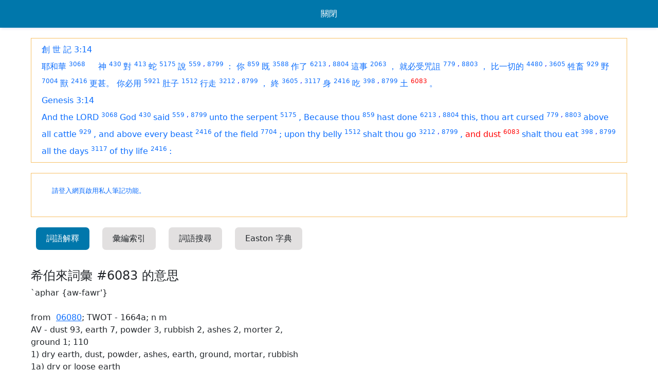

--- FILE ---
content_type: text/html; charset=UTF-8
request_url: https://www.ziondaily.com/bible/reading_tool.php?version=3&book=0&chapter=2&verse=13&category=hebrew&sn_id=6083&text=and%20dust
body_size: 9407
content:
<!DOCTYPE html>
<html>
<head>
	<link rel="icon" type="image/x-icon" href="/favicon.ico">
	<meta name="viewport" content="width=device-width, initial-scale=1">
	
		<meta http-equiv="Content-Type" content="text/html; charset=utf-8" />
		<meta property="og:title" content="希伯來詞彙 #6083 的意思" />
		<meta property="og:type" content="" />
		<meta property="og:url" content="https://www.ziondaily.com/bible/reading_tool.php?version=3&book=0&chapter=2&verse=13&category=hebrew&sn_id=6083&text=and%20dust" />
		<meta property="og:image" content="https://www.ziondaily.com/bible/img/og_logo.gif" />
		<meta property="og:site_name" content="錫安日報聖經工具" />
		<meta property="og:description" content="" />
		<meta property="fb:admins" content="556432091" />
		<meta property="fb:app_id" content="180148962015435" />
	
		<meta name="title" content="希伯來詞彙 #6083 的意思" />
		<meta name="description" content="" />
	
		<title>希伯來詞彙 #6083 的意思</title>
		<link rel="icon" type="image/gif" href="https://ziondaily.com/bible/img/og_logo.gif" />
			<script type="text/javascript" src='https://ajax.googleapis.com/ajax/libs/jquery/1.5.1/jquery.min.js'></script>
	<script type="text/javascript" src="./include/jQuery/jquery-ui-1.8.10.custom.min.js"></script>
		<link rel="stylesheet" href="./include/jQuery/ui/sunny/jquery-ui-1.8.10.custom.css" />
	<script type="text/javascript" src="./include/jQuery/my-ajax-tooltip/ajax-tooltip.js"></script>
		<link rel="stylesheet" href="./include/jQuery/my-ajax-tooltip/ajax-tooltip.css" />

	<script type="text/javascript" src='./include/ckeditor/ckeditor.js'></script>
	<script type="text/javascript" src='./script/common.js'></script>

	<link rel="stylesheet" href="https://pro.fontawesome.com/releases/v5.10.0/css/all.css" integrity="sha384-AYmEC3Yw5cVb3ZcuHtOA93w35dYTsvhLPVnYs9eStHfGJvOvKxVfELGroGkvsg+p" crossorigin="anonymous"/>
	<link rel='stylesheet' href='./template/zd30/style.css?1642566002' type='text/css' />
	<script type="text/javascript">

		function saveBookmarkCallback(bookmark_id, remark)
		{
			updateCommunityNotesCount(bookmark_id)
			if (parent.document.getElementById("bookmark-notes-"+bookmark_id))
				parent.document.getElementById("bookmark-notes-"+bookmark_id).innerHTML = remark;
		
			var flag = parent.$("#bookmark-icon-"+bookmark_id).attr('flag');
			if (flag == 0) { 
				parent.$("#bookmark-icon-"+bookmark_id).attr('flag', 1); 
				parent.$("#bookmark-icon-"+bookmark_id).attr('src', 'template/zd30/img/icon_notes_1.gif');
			}
			else if (flag == 2) { 
				parent.$("#bookmark-icon-"+bookmark_id).attr('flag', 3);  
				parent.$("#bookmark-icon-"+bookmark_id).attr('src', 'template/zd30/img/icon_notes_3.gif');
			}
		}

		function deleteBookmarkCallback(bookmark_id)
		{
			updateCommunityNotesCount(bookmark_id)
			if (parent.document.getElementById("bookmark-notes-"+bookmark_id))
				parent.document.getElementById("bookmark-notes-"+bookmark_id).innerHTML = '我自已未有寫下筆記';
		
			var flag = parent.$("#bookmark-icon-"+bookmark_id).attr('flag');
			if (flag == 1) { 
				parent.$("#bookmark-icon-"+bookmark_id).attr('flag', 0); 
				parent.$("#bookmark-icon-"+bookmark_id).attr('src', 'img/1px.gif');
			}
			else if (flag == 3) { 
				parent.$("#bookmark-icon-"+bookmark_id).attr('flag', 2);  
				parent.$("#bookmark-icon-"+bookmark_id).attr('src', 'template/zd30/img/icon_notes_2.gif');
			}
		}

		function updateCommunityNotesCount(bookmark_id)
		{
			ajaxFramework(
				'post',
				'ajax_update_community_notes_count.php',
				'bookmark_id='+bookmark_id,
				null
			);
		}

		function gotoPage(page) {
			window.location.assign(page);
		}

		function getBibleParamFromHref(href)
		{
			var output = new Array();
	
			var array = href.toString().split(/\+/);
			output[0] = array[2];
			output[1] = array[3];
			output[2] = array[4];
			output[3] = array[5];
			output[4] = 0; // version is not used, just reserve it now
	
			return output;
		}

		$(document).ready(function() {

			// facebook API startup code (async mode)
			window.fbAsyncInit = function() {
			};

			// google analytics
			var _gaq = _gaq || [];
			_gaq.push(['_setAccount', 'UA-23345431-1']);
			_gaq.push(['_trackPageview']);
	
			(function() {
			var ga = document.createElement('script'); ga.type = 'text/javascript'; ga.async = true;
			ga.src = ('https:' == document.location.protocol ? 'https://ssl' : 'https://www') + '.google-analytics.com/ga.js';
			var s = document.getElementsByTagName('script')[0]; s.parentNode.insertBefore(ga, s);
			})();
	
		});	

	</script>
		<link href="https://cdn.jsdelivr.net/npm/bootstrap@5.1.3/dist/css/bootstrap.min.css" rel="stylesheet" integrity="sha384-1BmE4kWBq78iYhFldvKuhfTAU6auU8tT94WrHftjDbrCEXSU1oBoqyl2QvZ6jIW3" crossorigin="anonymous">
	<script src="https://cdn.jsdelivr.net/npm/bootstrap@5.1.3/dist/js/bootstrap.bundle.min.js" integrity="sha384-ka7Sk0Gln4gmtz2MlQnikT1wXgYsOg+OMhuP+IlRH9sENBO0LRn5q+8nbTov4+1p" crossorigin="anonymous"></script>

</head>

<body>
	<link rel="stylesheet" href="./template/zd30/reading_tool.css?1642566002" />
	<div id='fb-root'></div>
	<div class='popup_header'>
		<div class='body'>
			<a onclick='window.close();'>關閉</a>
		</div>
	</div>
	<table>
	<tr>
		<td class='header'></td>
	</tr>
	<tr>
		<td class='body'>
			<div id='tab' class='body tab1'>
			
					<!-- bible verse with inline strong's number -->
					<div class='sn-verse'>
					
							<a target='_parent' class='search_result_link' href='index.php?type=content&version=1&book=0&chapter=2&verse=13#v13'>創 世 記 3:14</a><br/>
							
			<a class=' '  href='reading_tool.php?version=1&book=0&chapter=2&verse=13&text=%E8%80%B6%E5%92%8C%E8%8F%AF'>耶和華</a>
			<sup>
				
					<a id='tooltip_0' class='ToolTipTrigger sn_num  ' 
						href='reading_tool.php?version=1&book=0&chapter=2&verse=13&category=hebrew&sn_id=3068&text=%E8%80%B6%E5%92%8C%E8%8F%AF'
						tooltip='ajax_sn_info.php?version=1&category=hebrew&sn_id=3068'>3068</a>
						
			</sup>
			
			<a class=' '  href='reading_tool.php?version=1&book=0&chapter=2&verse=13&text=%E3%80%80'>　</a>
			<sup>
				
			</sup>
			
			<a class=' '  href='reading_tool.php?version=1&book=0&chapter=2&verse=13&text=%E7%A5%9E'>神</a>
			<sup>
				
					<a id='tooltip_1' class='ToolTipTrigger sn_num  ' 
						href='reading_tool.php?version=1&book=0&chapter=2&verse=13&category=hebrew&sn_id=430&text=%E7%A5%9E'
						tooltip='ajax_sn_info.php?version=1&category=hebrew&sn_id=430'>430</a>
						
			</sup>
			
			<a class=' '  href='reading_tool.php?version=1&book=0&chapter=2&verse=13&text=%E5%B0%8D'>對</a>
			<sup>
				
					<a id='tooltip_2' class='ToolTipTrigger sn_num  ' 
						href='reading_tool.php?version=1&book=0&chapter=2&verse=13&category=hebrew&sn_id=413&text=%E5%B0%8D'
						tooltip='ajax_sn_info.php?version=1&category=hebrew&sn_id=413'>413</a>
						
			</sup>
			
			<a class=' '  href='reading_tool.php?version=1&book=0&chapter=2&verse=13&text=%E8%9B%87'>蛇</a>
			<sup>
				
					<a id='tooltip_3' class='ToolTipTrigger sn_num  ' 
						href='reading_tool.php?version=1&book=0&chapter=2&verse=13&category=hebrew&sn_id=5175&text=%E8%9B%87'
						tooltip='ajax_sn_info.php?version=1&category=hebrew&sn_id=5175'>5175</a>
						
			</sup>
			
			<a class=' '  href='reading_tool.php?version=1&book=0&chapter=2&verse=13&text=%E8%AA%AA'>說</a>
			<sup>
				
					<a id='tooltip_4' class='ToolTipTrigger sn_num  ' 
						href='reading_tool.php?version=1&book=0&chapter=2&verse=13&category=hebrew&sn_id=559&text=%E8%AA%AA'
						tooltip='ajax_sn_info.php?version=1&category=hebrew&sn_id=559'>559</a>
						<font class=sn_num>,</font>
					<a id='tooltip_5' class='ToolTipTrigger sn_num  ' 
						href='reading_tool.php?version=1&book=0&chapter=2&verse=13&category=hebrew&sn_id=8799&text=%E8%AA%AA'
						tooltip='ajax_sn_info.php?version=1&category=hebrew&sn_id=8799'>8799</a>
						
			</sup>
			
			<a class=' '  href='reading_tool.php?version=1&book=0&chapter=2&verse=13&text=%EF%BC%9A'>：</a>
			<sup>
				
			</sup>
			
			<a class=' '  href='reading_tool.php?version=1&book=0&chapter=2&verse=13&text=%E4%BD%A0'>你</a>
			<sup>
				
					<a id='tooltip_6' class='ToolTipTrigger sn_num  ' 
						href='reading_tool.php?version=1&book=0&chapter=2&verse=13&category=hebrew&sn_id=859&text=%E4%BD%A0'
						tooltip='ajax_sn_info.php?version=1&category=hebrew&sn_id=859'>859</a>
						
			</sup>
			
			<a class=' '  href='reading_tool.php?version=1&book=0&chapter=2&verse=13&text=%E6%97%A2'>既</a>
			<sup>
				
					<a id='tooltip_7' class='ToolTipTrigger sn_num  ' 
						href='reading_tool.php?version=1&book=0&chapter=2&verse=13&category=hebrew&sn_id=3588&text=%E6%97%A2'
						tooltip='ajax_sn_info.php?version=1&category=hebrew&sn_id=3588'>3588</a>
						
			</sup>
			
			<a class=' '  href='reading_tool.php?version=1&book=0&chapter=2&verse=13&text=%E4%BD%9C%E4%BA%86'>作了</a>
			<sup>
				
					<a id='tooltip_8' class='ToolTipTrigger sn_num  ' 
						href='reading_tool.php?version=1&book=0&chapter=2&verse=13&category=hebrew&sn_id=6213&text=%E4%BD%9C%E4%BA%86'
						tooltip='ajax_sn_info.php?version=1&category=hebrew&sn_id=6213'>6213</a>
						<font class=sn_num>,</font>
					<a id='tooltip_9' class='ToolTipTrigger sn_num  ' 
						href='reading_tool.php?version=1&book=0&chapter=2&verse=13&category=hebrew&sn_id=8804&text=%E4%BD%9C%E4%BA%86'
						tooltip='ajax_sn_info.php?version=1&category=hebrew&sn_id=8804'>8804</a>
						
			</sup>
			
			<a class=' '  href='reading_tool.php?version=1&book=0&chapter=2&verse=13&text=%E9%80%99%E4%BA%8B'>這事</a>
			<sup>
				
					<a id='tooltip_10' class='ToolTipTrigger sn_num  ' 
						href='reading_tool.php?version=1&book=0&chapter=2&verse=13&category=hebrew&sn_id=2063&text=%E9%80%99%E4%BA%8B'
						tooltip='ajax_sn_info.php?version=1&category=hebrew&sn_id=2063'>2063</a>
						
			</sup>
			
			<a class=' '  href='reading_tool.php?version=1&book=0&chapter=2&verse=13&text=%EF%BC%8C'>，</a>
			<sup>
				
			</sup>
			
			<a class=' '  href='reading_tool.php?version=1&book=0&chapter=2&verse=13&text=%E5%B0%B1%E5%BF%85%E5%8F%97%E5%92%92%E8%A9%9B'>就必受咒詛</a>
			<sup>
				
					<a id='tooltip_11' class='ToolTipTrigger sn_num  ' 
						href='reading_tool.php?version=1&book=0&chapter=2&verse=13&category=hebrew&sn_id=779&text=%E5%B0%B1%E5%BF%85%E5%8F%97%E5%92%92%E8%A9%9B'
						tooltip='ajax_sn_info.php?version=1&category=hebrew&sn_id=779'>779</a>
						<font class=sn_num>,</font>
					<a id='tooltip_12' class='ToolTipTrigger sn_num  ' 
						href='reading_tool.php?version=1&book=0&chapter=2&verse=13&category=hebrew&sn_id=8803&text=%E5%B0%B1%E5%BF%85%E5%8F%97%E5%92%92%E8%A9%9B'
						tooltip='ajax_sn_info.php?version=1&category=hebrew&sn_id=8803'>8803</a>
						
			</sup>
			
			<a class=' '  href='reading_tool.php?version=1&book=0&chapter=2&verse=13&text=%EF%BC%8C'>，</a>
			<sup>
				
			</sup>
			
			<a class=' '  href='reading_tool.php?version=1&book=0&chapter=2&verse=13&text=%E6%AF%94%E4%B8%80%E5%88%87%E7%9A%84'>比一切的</a>
			<sup>
				
					<a id='tooltip_13' class='ToolTipTrigger sn_num  ' 
						href='reading_tool.php?version=1&book=0&chapter=2&verse=13&category=hebrew&sn_id=4480&text=%E6%AF%94%E4%B8%80%E5%88%87%E7%9A%84'
						tooltip='ajax_sn_info.php?version=1&category=hebrew&sn_id=4480'>4480</a>
						<font class=sn_num>,</font>
					<a id='tooltip_14' class='ToolTipTrigger sn_num  ' 
						href='reading_tool.php?version=1&book=0&chapter=2&verse=13&category=hebrew&sn_id=3605&text=%E6%AF%94%E4%B8%80%E5%88%87%E7%9A%84'
						tooltip='ajax_sn_info.php?version=1&category=hebrew&sn_id=3605'>3605</a>
						
			</sup>
			
			<a class=' '  href='reading_tool.php?version=1&book=0&chapter=2&verse=13&text=%E7%89%B2%E7%95%9C'>牲畜</a>
			<sup>
				
					<a id='tooltip_15' class='ToolTipTrigger sn_num  ' 
						href='reading_tool.php?version=1&book=0&chapter=2&verse=13&category=hebrew&sn_id=929&text=%E7%89%B2%E7%95%9C'
						tooltip='ajax_sn_info.php?version=1&category=hebrew&sn_id=929'>929</a>
						
			</sup>
			
			<a class=' '  href='reading_tool.php?version=1&book=0&chapter=2&verse=13&text=%E9%87%8E'>野</a>
			<sup>
				
					<a id='tooltip_16' class='ToolTipTrigger sn_num  ' 
						href='reading_tool.php?version=1&book=0&chapter=2&verse=13&category=hebrew&sn_id=7004&text=%E9%87%8E'
						tooltip='ajax_sn_info.php?version=1&category=hebrew&sn_id=7004'>7004</a>
						
			</sup>
			
			<a class=' '  href='reading_tool.php?version=1&book=0&chapter=2&verse=13&text=%E7%8D%B8'>獸</a>
			<sup>
				
					<a id='tooltip_17' class='ToolTipTrigger sn_num  ' 
						href='reading_tool.php?version=1&book=0&chapter=2&verse=13&category=hebrew&sn_id=2416&text=%E7%8D%B8'
						tooltip='ajax_sn_info.php?version=1&category=hebrew&sn_id=2416'>2416</a>
						
			</sup>
			
			<a class=' '  href='reading_tool.php?version=1&book=0&chapter=2&verse=13&text=%E6%9B%B4%E7%94%9A%E3%80%82'>更甚。</a>
			<sup>
				
			</sup>
			
			<a class=' '  href='reading_tool.php?version=1&book=0&chapter=2&verse=13&text=%E4%BD%A0%E5%BF%85%E7%94%A8'>你必用</a>
			<sup>
				
					<a id='tooltip_18' class='ToolTipTrigger sn_num  ' 
						href='reading_tool.php?version=1&book=0&chapter=2&verse=13&category=hebrew&sn_id=5921&text=%E4%BD%A0%E5%BF%85%E7%94%A8'
						tooltip='ajax_sn_info.php?version=1&category=hebrew&sn_id=5921'>5921</a>
						
			</sup>
			
			<a class=' '  href='reading_tool.php?version=1&book=0&chapter=2&verse=13&text=%E8%82%9A%E5%AD%90'>肚子</a>
			<sup>
				
					<a id='tooltip_19' class='ToolTipTrigger sn_num  ' 
						href='reading_tool.php?version=1&book=0&chapter=2&verse=13&category=hebrew&sn_id=1512&text=%E8%82%9A%E5%AD%90'
						tooltip='ajax_sn_info.php?version=1&category=hebrew&sn_id=1512'>1512</a>
						
			</sup>
			
			<a class=' '  href='reading_tool.php?version=1&book=0&chapter=2&verse=13&text=%E8%A1%8C%E8%B5%B0'>行走</a>
			<sup>
				
					<a id='tooltip_20' class='ToolTipTrigger sn_num  ' 
						href='reading_tool.php?version=1&book=0&chapter=2&verse=13&category=hebrew&sn_id=3212&text=%E8%A1%8C%E8%B5%B0'
						tooltip='ajax_sn_info.php?version=1&category=hebrew&sn_id=3212'>3212</a>
						<font class=sn_num>,</font>
					<a id='tooltip_21' class='ToolTipTrigger sn_num  ' 
						href='reading_tool.php?version=1&book=0&chapter=2&verse=13&category=hebrew&sn_id=8799&text=%E8%A1%8C%E8%B5%B0'
						tooltip='ajax_sn_info.php?version=1&category=hebrew&sn_id=8799'>8799</a>
						
			</sup>
			
			<a class=' '  href='reading_tool.php?version=1&book=0&chapter=2&verse=13&text=%EF%BC%8C'>，</a>
			<sup>
				
			</sup>
			
			<a class=' '  href='reading_tool.php?version=1&book=0&chapter=2&verse=13&text=%E7%B5%82'>終</a>
			<sup>
				
					<a id='tooltip_22' class='ToolTipTrigger sn_num  ' 
						href='reading_tool.php?version=1&book=0&chapter=2&verse=13&category=hebrew&sn_id=3605&text=%E7%B5%82'
						tooltip='ajax_sn_info.php?version=1&category=hebrew&sn_id=3605'>3605</a>
						<font class=sn_num>,</font>
					<a id='tooltip_23' class='ToolTipTrigger sn_num  ' 
						href='reading_tool.php?version=1&book=0&chapter=2&verse=13&category=hebrew&sn_id=3117&text=%E7%B5%82'
						tooltip='ajax_sn_info.php?version=1&category=hebrew&sn_id=3117'>3117</a>
						
			</sup>
			
			<a class=' '  href='reading_tool.php?version=1&book=0&chapter=2&verse=13&text=%E8%BA%AB'>身</a>
			<sup>
				
					<a id='tooltip_24' class='ToolTipTrigger sn_num  ' 
						href='reading_tool.php?version=1&book=0&chapter=2&verse=13&category=hebrew&sn_id=2416&text=%E8%BA%AB'
						tooltip='ajax_sn_info.php?version=1&category=hebrew&sn_id=2416'>2416</a>
						
			</sup>
			
			<a class=' '  href='reading_tool.php?version=1&book=0&chapter=2&verse=13&text=%E5%90%83'>吃</a>
			<sup>
				
					<a id='tooltip_25' class='ToolTipTrigger sn_num  ' 
						href='reading_tool.php?version=1&book=0&chapter=2&verse=13&category=hebrew&sn_id=398&text=%E5%90%83'
						tooltip='ajax_sn_info.php?version=1&category=hebrew&sn_id=398'>398</a>
						<font class=sn_num>,</font>
					<a id='tooltip_26' class='ToolTipTrigger sn_num  ' 
						href='reading_tool.php?version=1&book=0&chapter=2&verse=13&category=hebrew&sn_id=8799&text=%E5%90%83'
						tooltip='ajax_sn_info.php?version=1&category=hebrew&sn_id=8799'>8799</a>
						
			</sup>
			
			<a class=' '  href='reading_tool.php?version=1&book=0&chapter=2&verse=13&text=%E5%9C%9F'>土</a>
			<sup>
				
					<a id='tooltip_27' class='ToolTipTrigger sn_num  highlight' 
						href='reading_tool.php?version=1&book=0&chapter=2&verse=13&category=hebrew&sn_id=6083&text=%E5%9C%9F'
						tooltip='ajax_sn_info.php?version=1&category=hebrew&sn_id=6083'>6083</a>
						
			</sup>
			
			<a class=' '  href='reading_tool.php?version=1&book=0&chapter=2&verse=13&text=%E3%80%82'>。</a>
			<sup>
				
			</sup>
			
			<a class=' '  href='reading_tool.php?version=1&book=0&chapter=2&verse=13&text='></a>
			<sup>
				
			</sup>
			<br/>
							
							<a target='_parent' class='search_result_link' href='index.php?type=content&version=3&book=0&chapter=2&verse=13#v13'>Genesis 3:14</a><br/>
							
			<a class=' '  href='reading_tool.php?version=3&book=0&chapter=2&verse=13&text=And%20the%20LORD'>And the LORD</a>
			<sup>
				
					<a id='tooltip_28' class='ToolTipTrigger sn_num  ' 
						href='reading_tool.php?version=3&book=0&chapter=2&verse=13&category=hebrew&sn_id=3068&text=And%20the%20LORD'
						tooltip='ajax_sn_info.php?version=3&category=hebrew&sn_id=3068'>3068</a>
						
			</sup>
			
			<a class=' '  href='reading_tool.php?version=3&book=0&chapter=2&verse=13&text=%20God'> God</a>
			<sup>
				
					<a id='tooltip_29' class='ToolTipTrigger sn_num  ' 
						href='reading_tool.php?version=3&book=0&chapter=2&verse=13&category=hebrew&sn_id=430&text=%20God'
						tooltip='ajax_sn_info.php?version=3&category=hebrew&sn_id=430'>430</a>
						
			</sup>
			
			<a class=' '  href='reading_tool.php?version=3&book=0&chapter=2&verse=13&text=%20said'> said</a>
			<sup>
				
					<a id='tooltip_30' class='ToolTipTrigger sn_num  ' 
						href='reading_tool.php?version=3&book=0&chapter=2&verse=13&category=hebrew&sn_id=559&text=%20said'
						tooltip='ajax_sn_info.php?version=3&category=hebrew&sn_id=559'>559</a>
						<font class=sn_num>,</font>
					<a id='tooltip_31' class='ToolTipTrigger sn_num  ' 
						href='reading_tool.php?version=3&book=0&chapter=2&verse=13&category=hebrew&sn_id=8799&text=%20said'
						tooltip='ajax_sn_info.php?version=3&category=hebrew&sn_id=8799'>8799</a>
						
			</sup>
			
			<a class=' '  href='reading_tool.php?version=3&book=0&chapter=2&verse=13&text=%20unto%20the%20serpent'> unto the serpent</a>
			<sup>
				
					<a id='tooltip_32' class='ToolTipTrigger sn_num  ' 
						href='reading_tool.php?version=3&book=0&chapter=2&verse=13&category=hebrew&sn_id=5175&text=%20unto%20the%20serpent'
						tooltip='ajax_sn_info.php?version=3&category=hebrew&sn_id=5175'>5175</a>
						
			</sup>
			
			<a class=' '  href='reading_tool.php?version=3&book=0&chapter=2&verse=13&text=%2C%20'>, </a>
			<sup>
				
			</sup>
			
			<a class=' '  href='reading_tool.php?version=3&book=0&chapter=2&verse=13&text=Because%20thou'>Because thou</a>
			<sup>
				
					<a id='tooltip_33' class='ToolTipTrigger sn_num  ' 
						href='reading_tool.php?version=3&book=0&chapter=2&verse=13&category=hebrew&sn_id=859&text=Because%20thou'
						tooltip='ajax_sn_info.php?version=3&category=hebrew&sn_id=859'>859</a>
						
			</sup>
			
			<a class=' '  href='reading_tool.php?version=3&book=0&chapter=2&verse=13&text=%20hast%20done'> hast done</a>
			<sup>
				
					<a id='tooltip_34' class='ToolTipTrigger sn_num  ' 
						href='reading_tool.php?version=3&book=0&chapter=2&verse=13&category=hebrew&sn_id=6213&text=%20hast%20done'
						tooltip='ajax_sn_info.php?version=3&category=hebrew&sn_id=6213'>6213</a>
						<font class=sn_num>,</font>
					<a id='tooltip_35' class='ToolTipTrigger sn_num  ' 
						href='reading_tool.php?version=3&book=0&chapter=2&verse=13&category=hebrew&sn_id=8804&text=%20hast%20done'
						tooltip='ajax_sn_info.php?version=3&category=hebrew&sn_id=8804'>8804</a>
						
			</sup>
			
			<a class=' '  href='reading_tool.php?version=3&book=0&chapter=2&verse=13&text=%20this%2C%20thou%20'> this, thou </a>
			<sup>
				
			</sup>
			
			<a class=' '  href='reading_tool.php?version=3&book=0&chapter=2&verse=13&text=art'><font class=bible_tag_FI>art</font></a>
			<sup>
				
			</sup>
			
			<a class=' '  href='reading_tool.php?version=3&book=0&chapter=2&verse=13&text=%20cursed'> cursed</a>
			<sup>
				
					<a id='tooltip_36' class='ToolTipTrigger sn_num  ' 
						href='reading_tool.php?version=3&book=0&chapter=2&verse=13&category=hebrew&sn_id=779&text=%20cursed'
						tooltip='ajax_sn_info.php?version=3&category=hebrew&sn_id=779'>779</a>
						<font class=sn_num>,</font>
					<a id='tooltip_37' class='ToolTipTrigger sn_num  ' 
						href='reading_tool.php?version=3&book=0&chapter=2&verse=13&category=hebrew&sn_id=8803&text=%20cursed'
						tooltip='ajax_sn_info.php?version=3&category=hebrew&sn_id=8803'>8803</a>
						
			</sup>
			
			<a class=' '  href='reading_tool.php?version=3&book=0&chapter=2&verse=13&text=%20above%20all%20cattle'> above all cattle</a>
			<sup>
				
					<a id='tooltip_38' class='ToolTipTrigger sn_num  ' 
						href='reading_tool.php?version=3&book=0&chapter=2&verse=13&category=hebrew&sn_id=929&text=%20above%20all%20cattle'
						tooltip='ajax_sn_info.php?version=3&category=hebrew&sn_id=929'>929</a>
						
			</sup>
			
			<a class=' '  href='reading_tool.php?version=3&book=0&chapter=2&verse=13&text=%2C%20'>, </a>
			<sup>
				
			</sup>
			
			<a class=' '  href='reading_tool.php?version=3&book=0&chapter=2&verse=13&text=and%20above%20every%20beast'>and above every beast</a>
			<sup>
				
					<a id='tooltip_39' class='ToolTipTrigger sn_num  ' 
						href='reading_tool.php?version=3&book=0&chapter=2&verse=13&category=hebrew&sn_id=2416&text=and%20above%20every%20beast'
						tooltip='ajax_sn_info.php?version=3&category=hebrew&sn_id=2416'>2416</a>
						
			</sup>
			
			<a class=' '  href='reading_tool.php?version=3&book=0&chapter=2&verse=13&text=%20of%20the%20field'> of the field</a>
			<sup>
				
					<a id='tooltip_40' class='ToolTipTrigger sn_num  ' 
						href='reading_tool.php?version=3&book=0&chapter=2&verse=13&category=hebrew&sn_id=7704&text=%20of%20the%20field'
						tooltip='ajax_sn_info.php?version=3&category=hebrew&sn_id=7704'>7704</a>
						
			</sup>
			
			<a class=' '  href='reading_tool.php?version=3&book=0&chapter=2&verse=13&text=%3B%20'>; </a>
			<sup>
				
			</sup>
			
			<a class=' '  href='reading_tool.php?version=3&book=0&chapter=2&verse=13&text=upon%20thy%20belly'>upon thy belly</a>
			<sup>
				
					<a id='tooltip_41' class='ToolTipTrigger sn_num  ' 
						href='reading_tool.php?version=3&book=0&chapter=2&verse=13&category=hebrew&sn_id=1512&text=upon%20thy%20belly'
						tooltip='ajax_sn_info.php?version=3&category=hebrew&sn_id=1512'>1512</a>
						
			</sup>
			
			<a class=' '  href='reading_tool.php?version=3&book=0&chapter=2&verse=13&text=%20shalt%20thou%20go'> shalt thou go</a>
			<sup>
				
					<a id='tooltip_42' class='ToolTipTrigger sn_num  ' 
						href='reading_tool.php?version=3&book=0&chapter=2&verse=13&category=hebrew&sn_id=3212&text=%20shalt%20thou%20go'
						tooltip='ajax_sn_info.php?version=3&category=hebrew&sn_id=3212'>3212</a>
						<font class=sn_num>,</font>
					<a id='tooltip_43' class='ToolTipTrigger sn_num  ' 
						href='reading_tool.php?version=3&book=0&chapter=2&verse=13&category=hebrew&sn_id=8799&text=%20shalt%20thou%20go'
						tooltip='ajax_sn_info.php?version=3&category=hebrew&sn_id=8799'>8799</a>
						
			</sup>
			
			<a class=' '  href='reading_tool.php?version=3&book=0&chapter=2&verse=13&text=%2C%20'>, </a>
			<sup>
				
			</sup>
			
			<a class=' highlight'  href='reading_tool.php?version=3&book=0&chapter=2&verse=13&text=and%20dust'>and dust</a>
			<sup>
				
					<a id='tooltip_44' class='ToolTipTrigger sn_num  highlight' 
						href='reading_tool.php?version=3&book=0&chapter=2&verse=13&category=hebrew&sn_id=6083&text=and%20dust'
						tooltip='ajax_sn_info.php?version=3&category=hebrew&sn_id=6083'>6083</a>
						
			</sup>
			
			<a class=' '  href='reading_tool.php?version=3&book=0&chapter=2&verse=13&text=%20shalt%20thou%20eat'> shalt thou eat</a>
			<sup>
				
					<a id='tooltip_45' class='ToolTipTrigger sn_num  ' 
						href='reading_tool.php?version=3&book=0&chapter=2&verse=13&category=hebrew&sn_id=398&text=%20shalt%20thou%20eat'
						tooltip='ajax_sn_info.php?version=3&category=hebrew&sn_id=398'>398</a>
						<font class=sn_num>,</font>
					<a id='tooltip_46' class='ToolTipTrigger sn_num  ' 
						href='reading_tool.php?version=3&book=0&chapter=2&verse=13&category=hebrew&sn_id=8799&text=%20shalt%20thou%20eat'
						tooltip='ajax_sn_info.php?version=3&category=hebrew&sn_id=8799'>8799</a>
						
			</sup>
			
			<a class=' '  href='reading_tool.php?version=3&book=0&chapter=2&verse=13&text=%20all%20the%20days'> all the days</a>
			<sup>
				
					<a id='tooltip_47' class='ToolTipTrigger sn_num  ' 
						href='reading_tool.php?version=3&book=0&chapter=2&verse=13&category=hebrew&sn_id=3117&text=%20all%20the%20days'
						tooltip='ajax_sn_info.php?version=3&category=hebrew&sn_id=3117'>3117</a>
						
			</sup>
			
			<a class=' '  href='reading_tool.php?version=3&book=0&chapter=2&verse=13&text=%20of%20thy%20life'> of thy life</a>
			<sup>
				
					<a id='tooltip_48' class='ToolTipTrigger sn_num  ' 
						href='reading_tool.php?version=3&book=0&chapter=2&verse=13&category=hebrew&sn_id=2416&text=%20of%20thy%20life'
						tooltip='ajax_sn_info.php?version=3&category=hebrew&sn_id=2416'>2416</a>
						
			</sup>
			
			<a class=' '  href='reading_tool.php?version=3&book=0&chapter=2&verse=13&text=%3A'>:</a>
			<sup>
				
			</sup>
			
			<a class=' '  href='reading_tool.php?version=3&book=0&chapter=2&verse=13&text='></a>
			<sup>
				
			</sup>
			<br/>
							
					</div>
					
					<div class='sn-verse'>
						
	<link rel='stylesheet' href='./include/module_bookmark/style_bookmark.css' type='text/css'>
    <script language=javascript>

	var bookmark_id_hash = new Array();
	var bookmarkEditorState = new Array();
	var bookmarkEditorAutoStarted = false;
	
	function addBookmarkIDHash(id)
	{
		for (var i=0; i<bookmark_id_hash.length; i++) {
			if (bookmark_id_hash[i] == id) {
				return;
			}
		}
		
		bookmark_id_hash[bookmark_id_hash.length] = id;
	}
	
	function searchBookmarkIDHash(id)
	{
		for (var i=0; i<bookmark_id_hash.length; i++) {
			if (bookmark_id_hash[i] == id) {
				return true;
			}
		}
		
		return false;
	}
	
	function getBookmarkIDHash(index)
	{
		return bookmark_id_hash[index];
	}
	
	function getBookmarkIDHashLength()
	{
		return bookmark_id_hash.length;
	}

	function bookmarkInsertDate(bookmark_id)
	{
		eval('var ckeditor = CKEDITOR.instances.bookmark_editor_'+bookmark_id);
        if (ckeditor)
        	ckeditor.insertHtml('2026/01/22 ');
	}

	function bookmarkDelete(bookmark_id)
	{
		document.getElementById('div_bookmark_progress_'+bookmark_id).innerHTML = '<img src=./include/module_bookmark/image/loading.gif';
		var params = 'action=delete&bookmark_id='+bookmark_id;

		ajaxFramework(
			'post',
			'./include/module_bookmark/module_bookmark_action.php',
			params,
			function bookmarkSaveCallback(result) {
				if (result == 0) {
					document.getElementById('div_bookmark_outer_'+bookmark_id).style.display = 'none';
				}
				
					deleteBookmarkCallback(bookmark_id);
					
			}
		);
	}
	
	function bookmarkSaveOption(bookmark_id, option, value)
	{
		document.getElementById('div_bookmark_progress_'+bookmark_id).innerHTML = '<img src=./include/module_bookmark/image/loading.gif';
        document.getElementById('bookmark_save_edit_button_'+bookmark_id).disabled = true;
            
		ajaxFramework(
			'post', 
			'./include/module_bookmark/module_bookmark_action.php', 
			'action=option&bookmark_id='+bookmark_id+'&option='+option+'&value='+value,
			function bookmarkSaveCallback(result) {
				document.getElementById('div_bookmark_progress_'+bookmark_id).innerHTML = '';
		        document.getElementById('bookmark_save_edit_button_'+bookmark_id).disabled = false;
		        
					updateCommunityNotesCount(bookmark_id);
					
			}
		);
	}

	function bookmarkSaveEdit(bookmark_id, folder_id)
	{
		addBookmarkIDHash(bookmark_id);
		
		// go to edit mode - switch from the static text to editor 
		if (bookmarkEditorState[bookmark_id] == null || bookmarkEditorState[bookmark_id] == 0) {

			//document.getElementById('div_bookmark_notepad_'+bookmark_id).style.display = 'none';
			//document.getElementById('div_bookmark_editor_'+bookmark_id).style.display = '';
			$('#div_bookmark_notepad_'+bookmark_id).hide();
			$('#div_bookmark_editor_'+bookmark_id).show();

			if (bookmarkEditorState[bookmark_id] == null) {
				CKEDITOR.config.enterMode = CKEDITOR.ENTER_BR;
				CKEDITOR.config.shiftEnterMode = CKEDITOR.ENTER_P;
				CKEDITOR.config.toolbar = [
					['Source','-','RemoveFormat'], 
					['Bold', 'Italic', '-', 'NumberedList', 'BulletedList', '-', 'Link', 'Unlink', '-', 'TextColor','BGColor'], 
					['Styles','Font','FontSize'],
					['NumberedList','BulletedList'],
					['About'], 
				];
				CKEDITOR.replace('bookmark_editor_'+bookmark_id, { height: 100 } );
			}

			document.getElementById('bookmark_save_edit_button_'+bookmark_id).value = ' 儲存筆記 ';
			bookmarkEditorState[bookmark_id] = 1;
		}
		// save and go back to view mode - switch back from editor to static text
		else {
			
			var mode = '';
			
			document.getElementById('div_bookmark_progress_'+bookmark_id).innerHTML = '<img src=./include/module_bookmark/image/loading.gif';
            document.getElementById('bookmark_save_edit_button_'+bookmark_id).disabled = true;

			eval('var remark = CKEDITOR.instances.bookmark_editor_'+bookmark_id+'.getData();');
			var tag = (document.getElementById('tag_'+bookmark_id)) ? document.getElementById('tag_'+bookmark_id).value : '';
			var params = { action: 'save', folder_id: folder_id, bookmark_id: bookmark_id, remark: remark, tag: tag, mode: mode };
			
				params.url        = 'index.php%3Ftype%3Dcontent%26version%3D3%26book%3D0%26chapter%3D2%26verse%3D13%23v13';
				params.title_js   = '%E5%89%B5%20%E4%B8%96%20%E8%A8%98%203%3A14';
				params.excerpt_js = 'And%20the%20LORD%20God%20said%20unto%20the%20serpent%2C%20Because%20thou%20hast%20done%20this%2C%20thou%20art%20cursed%20above%20all%20cattle%2C%20and%20above%20every%20beast%20of%20the%20field%3B%20upon%20thy%20belly%20shalt%20thou%20go%2C%20and%20dust%20shalt%20thou%20eat%20all%20the%20days%20of%20thy%20life%3A';
				
			
			console.log(params);
			
			$.ajax({			
				url: './include/module_bookmark/module_bookmark_action.php', 
				type: 'post', 
				data: params
			}).done(function(result) {
				console.log(result);
				
				document.getElementById('div_bookmark_progress_'+bookmark_id).innerHTML = '';
				document.getElementById('bookmark_save_edit_button_'+bookmark_id).disabled = false;

				document.getElementById('div_bookmark_notepad_'+bookmark_id).style.display = '';
				document.getElementById('div_bookmark_editor_'+bookmark_id).style.display = 'none';

				if (isBlank(remark)) remark = '未有私人筆記內容';
				document.getElementById('div_bookmark_notepad_'+bookmark_id).innerHTML = remark;

				document.getElementById('bookmark_save_edit_button_'+bookmark_id).value = ' 修改筆記 ';
				bookmarkEditorState[bookmark_id] = 0;
				
				
					saveBookmarkCallback(bookmark_id, remark);
					
			});
		}
	}

    function switchNotepad(bookmark_id)
    {
        var state = document.getElementById('div_bookmark_'+bookmark_id).style.display;

        if (state == '') {
            document.getElementById('div_bookmark_'+bookmark_id).style.display = 'none';
            document.getElementById('div_bookmark_'+bookmark_id+'_preview').style.display = '';
            document.getElementById('module_bookmark_notepad_open_close_'+bookmark_id).src = './include/module_bookmark/image/button_open.jpg';
        }
        else {
            document.getElementById('div_bookmark_'+bookmark_id).style.display = '';
            document.getElementById('div_bookmark_'+bookmark_id+'_preview').style.display = 'none';
            document.getElementById('module_bookmark_notepad_open_close_'+bookmark_id).src = './include/module_bookmark/image/button_close.jpg';
        }
    }

	//
	// callback after bookmark actions, reload page or display error message if any
	//
	function bookmark_action_callback(response) {
		// action excute successfully, reload bookmarks
		if (response == '' || isInt(response))
			bookmarkReload(response); // folder_id
		// else popup the error message
		else
			alert(response);
	}

	//
	// folder rename
	//
	function bookmark_folder_rename() {
		bookmark_mkdir_cancel();
		document.getElementById('bookmark_folder_rename').value = getSelectText('bookmark_folder');
		document.getElementById('div_bookmark_folder_rename').style.display = '';
	}
	function bookmark_folder_rename_submit() {
		document.getElementById('div_bookmark_folder_rename').style.display = 'none';

		var folder_id = getSelect('bookmark_folder');
		var folder_name = document.getElementById('bookmark_folder_rename').value.replace(/&/g, '<ampersand>');
		var params = 'action=rename&folder_id='+folder_id+'&folder_name='+folder_name;
	
		ajaxFramework('post', './include/module_bookmark/module_bookmark_action.php', params, bookmark_action_callback);
	}
	
	function bookmark_folder_rename_cancel() {
		document.getElementById('div_bookmark_folder_rename').style.display = 'none';
	}
	
	//
	// make new folder
	//
	function bookmark_mkdir() {
		document.getElementById('div_bookmark_mkdir').style.display = '';
		bookmark_folder_rename_cancel();
	}
	
	function bookmark_mkdir_submit() {
		document.getElementById('div_bookmark_mkdir').style.display = 'none';
		
		var folder_name = document.getElementById('bookmark_mkdir_input').value.replace(/&/g, '<ampersand>');
		var params = 'action=mkdir&folder_name='+folder_name;
		
		ajaxFramework('post', './include/module_bookmark/module_bookmark_action.php', params, bookmark_action_callback);
	}
	
	function bookmark_mkdir_cancel() {
		document.getElementById('div_bookmark_mkdir').style.display = 'none';
	}
	
	//
	// delete folder
	//
	function bookmark_rmdir() {
		if (confirm('確定要刪除嗎？')) {
			var folder_id = getSelect('bookmark_folder');
			var params = 'action=rmdir&folder_id='+folder_id;

			ajaxFramework('post', './include/module_bookmark/module_bookmark_action.php', params, bookmark_action_callback);
		}
	}
	
	
	// move note to folder
	function bookmarkMoveNote(bookmark_id, folder_id, need_reload)
	{
		var params = 'action=move&bookmark_id='+bookmark_id+'&folder_id='+folder_id;

		document.getElementById('div_bookmark_progress_'+bookmark_id).innerHTML = '<img src=./include/module_bookmark/image/loading.gif';
		
		ajaxFramework(
			'post', 
			'./include/module_bookmark/module_bookmark_action.php', 
			params, 
			function bookmarkMoveNoteCallback(response) {
				document.getElementById('div_bookmark_progress_'+bookmark_id).innerHTML = '';

			    // if action excute successfully, reload bookmarks
        		if (response == '' || isInt(response)) {
            		if (need_reload) bookmarkReload(response); // response == folder_id
            	}
        		else {
            		alert(response);
            	}
			}
		);
	}
	
	//
	// ajax reload for the whole bookmark module
	//
	function bookmarkReload(folder_id, folder_filter)
	{
		if (folder_filter == null)
			folder_filter = '';
			
		// for safe fallback only, shall not run this code
		if (folder_id == undefined || folder_id == null || folder_id == '')
			var folder_id = getSelect('bookmark_folder');
		else
			setSelect('bookmark_folder', folder_id);

		// login machanism
	    var username, password;
	
	    var login_form = document.getElementById('bookmark_login_form');
	    if (login_form != null) {
	        username = document.getElementById('LOGIN_USERNAME_bookmark').value;
	        password = document.getElementById('LOGIN_PASSWORD_bookmark').value;
	    }
	
	    var param = { folder_id: folder_id, bookmark_id: '20130', full_mode_link: 'my_notes.php', full_mode_target: '' };
	    if (!isBlank(username) && !isBlank(password)) {
	        param.LOGIN_USERNAME = username.replace(/&/g, '<ampersand>');
	        param.LOGIN_PASSWORD = password.replace(/&/g, '<ampersand>');
	    }
	    if (!isBlank(folder_filter))
	        param.folder_filter = folder_filter;
	    
	    	param.hide_title_excerpt = 1;
	    	
		$.ajax({
			type: 'post', 
			url: './include/module_bookmark/module_bookmark_view.php', 
			data: param, 
		}).done(
			function(data) {
				//document.getElementById('module_bookmark').innerHTML = data;
				$('#module_bookmark').html(data);
				
				var num = getBookmarkIDHashLength();
				for (var i=0; i<num; i++) {
					var bookmark_id = getBookmarkIDHash(i);

					if (bookmarkEditorState[bookmark_id] != null)
						eval('CKEDITOR.instances.bookmark_editor_'+bookmark_id+'.destroy()');
					
					bookmarkEditorState[bookmark_id] = null;
				}				
				
					if (!bookmarkEditorAutoStarted) {
						bookmarkEditorAutoStarted = true;
						bookmarkSaveEdit(20130, folder_id); // launch the editor
					}
					
			}
		);
	}
	</script>
	
	<!-- BOOKMARK FOLDER PANEL -->
	<div id='module_bookmark' class='module_bookmark_main'></div>
	
	<script language=javascript>
	$(document).ready(function() {
		bookmarkReload();
	});
	</script>
	
					</div>
					
				<div>
					
						<div class='sn_dict_tab' onclick='show(1, "")'>詞語解釋</div>
						<div class='concordance_tab' onclick='show(2, "")'>彙編索引</div>
						
						<div class='search_text_tab' onclick='show(3, "ajax_search_text.php?version=3&book=0&chapter=2&verse=13&sn_id=6083&q=and%20dust&page=0")'>詞語搜尋</div>
						
						<div class='search_easton_tab' onclick='show(4, "ajax_search_easton.php?keyword=and%20dust")'>Easton 字典</div>
						
				</div>
				
					<div id='tabs-1'>
						<p><h4>希伯來詞彙 #6083 的意思</h4>
			<table width='100%' border=0 cellpadding=4 cellspacing=0 class=inner_table_background>
			<tr class=inner_table_header><td>`aphar {aw-fawr'}</td></tr>
			</table>
			<br/>
			
		from  &nbsp;<a href='?type=sn&version=3&book=0&chapter=2&verse=13&category=hebrew&sn_id=06080'>06080</a>; TWOT - 1664a; n m<br />
 AV - dust 93, earth 7, powder 3, rubbish 2, ashes 2, morter 2,<br />
      ground 1; 110<br />
 1) dry earth, dust, powder, ashes, earth, ground, mortar, rubbish<br />
    1a) dry or loose earth<br />
    1b) debris<br />
    1c) mortar<br />
    1d) ore
		</p>
					</div>
					<div id='tabs-2'>
						<p>
		<h4>希伯來詞彙 #6083 在聖經原文中出現的地方</h4>
		<table width='100%' border=0 cellpadding=4 cellspacing=0 class=inner_table_background>
		<tr class=inner_table_header>
			<td>`aphar {aw-fawr'}</td>
			<td align=right>
				共有 110 個出處。 這是第 1 至 20 個出處。
			</td>
		</tr>
		</table>
		<br/>
			<a target=_parent class=search_result_link href='index.php?type=content&version=3&book=0&chapter=1&verse=6&highlight=1#v6'>創 世 記 2:7</a>
			<br>
			And the LORD God formed man of<span class=search_result_match_word> the dust<a class=sn_num href='?type=sn&version=3&book=0&chapter=1&verse=6&category=hebrew&sn_id=06083&text= the dust'>06083</a></span> of the ground, and breathed into his nostrils the breath of life; and man became a living soul. of the dust...: Heb. dust of the ground
			<br/><br/>
			
			<a target=_parent class=search_result_link href='index.php?type=content&version=3&book=0&chapter=2&verse=13&highlight=1#v13'>創 世 記 3:14</a>
			<br>
			And the LORD God said unto the serpent, Because thou hast done this, thou art cursed above all cattle, and above every beast of the field; upon thy belly shalt thou go, <span class=search_result_match_word>and dust<a class=sn_num href='?type=sn&version=3&book=0&chapter=2&verse=13&category=hebrew&sn_id=06083&text=and dust'>06083</a></span> shalt thou eat all the days of thy life:
			<br/><br/>
			
			<a target=_parent class=search_result_link href='index.php?type=content&version=3&book=0&chapter=2&verse=18&highlight=1#v18'>創 世 記 3:19</a>
			<br>
			In the sweat of thy face shalt thou eat bread, till thou return unto the ground; for out of it wast thou taken: <span class=search_result_match_word>for dust<a class=sn_num href='?type=sn&version=3&book=0&chapter=2&verse=18&category=hebrew&sn_id=06083&text=for dust'>06083</a></span> thou art , <span class=search_result_match_word>and unto dust<a class=sn_num href='?type=sn&version=3&book=0&chapter=2&verse=18&category=hebrew&sn_id=06083&text=and unto dust'>06083</a></span> shalt thou return.
			<br/><br/>
			
			<a target=_parent class=search_result_link href='index.php?type=content&version=3&book=0&chapter=12&verse=15&highlight=1#v15'>創 世 記 13:16</a>
			<br>
			And I will make thy seed<span class=search_result_match_word> as the dust<a class=sn_num href='?type=sn&version=3&book=0&chapter=12&verse=15&category=hebrew&sn_id=06083&text= as the dust'>06083</a></span> of the earth: so that if a man can number<span class=search_result_match_word> the dust<a class=sn_num href='?type=sn&version=3&book=0&chapter=12&verse=15&category=hebrew&sn_id=06083&text= the dust'>06083</a></span> of the earth, then shall thy seed also be numbered.
			<br/><br/>
			
			<a target=_parent class=search_result_link href='index.php?type=content&version=3&book=0&chapter=17&verse=26&highlight=1#v26'>創 世 記 18:27</a>
			<br>
			And Abraham answered and said, Behold now, I have taken upon me to speak unto the Lord, which am but<span class=search_result_match_word> dust<a class=sn_num href='?type=sn&version=3&book=0&chapter=17&verse=26&category=hebrew&sn_id=06083&text= dust'>06083</a></span> and ashes:
			<br/><br/>
			
			<a target=_parent class=search_result_link href='index.php?type=content&version=3&book=0&chapter=25&verse=14&highlight=1#v14'>創 世 記 26:15</a>
			<br>
			For all the wells which his father's servants had digged in the days of Abraham his father, the Philistines had stopped them, and filled<span class=search_result_match_word> them with earth<a class=sn_num href='?type=sn&version=3&book=0&chapter=25&verse=14&category=hebrew&sn_id=06083&text= them with earth'>06083</a></span>.
			<br/><br/>
			
			<a target=_parent class=search_result_link href='index.php?type=content&version=3&book=0&chapter=27&verse=13&highlight=1#v13'>創 世 記 28:14</a>
			<br>
			And thy seed<span class=search_result_match_word> shall be as the dust<a class=sn_num href='?type=sn&version=3&book=0&chapter=27&verse=13&category=hebrew&sn_id=06083&text= shall be as the dust'>06083</a></span> of the earth, and thou shalt spread abroad to the west, and to the east, and to the north, and to the south: and in thee and in thy seed shall all the families of the earth be blessed. spread...: Heb. break forth
			<br/><br/>
			
			<a target=_parent class=search_result_link href='index.php?type=content&version=3&book=1&chapter=7&verse=15&highlight=1#v15'>出 埃 及 記 8:16</a>
			<br>
			And the LORD said unto Moses, Say unto Aaron, Stretch out thy rod, and smite<span class=search_result_match_word> the dust<a class=sn_num href='?type=sn&version=3&book=1&chapter=7&verse=15&category=hebrew&sn_id=06083&text= the dust'>06083</a></span> of the land, that it may become lice throughout all the land of Egypt.
			<br/><br/>
			
			<a target=_parent class=search_result_link href='index.php?type=content&version=3&book=1&chapter=7&verse=16&highlight=1#v16'>出 埃 及 記 8:17</a>
			<br>
			And they did so; for Aaron stretched out his hand with his rod, and smote<span class=search_result_match_word> the dust<a class=sn_num href='?type=sn&version=3&book=1&chapter=7&verse=16&category=hebrew&sn_id=06083&text= the dust'>06083</a></span> of the earth, and it became lice in man, and in beast; <span class=search_result_match_word>all the dust<a class=sn_num href='?type=sn&version=3&book=1&chapter=7&verse=16&category=hebrew&sn_id=06083&text=all the dust'>06083</a></span> of the land became lice throughout all the land of Egypt.
			<br/><br/>
			
			<a target=_parent class=search_result_link href='index.php?type=content&version=3&book=2&chapter=13&verse=40&highlight=1#v40'>利 未 記 14:41</a>
			<br>
			And he shall cause the house to be scraped within round about, and they shall pour<span class=search_result_match_word> out the dust<a class=sn_num href='?type=sn&version=3&book=2&chapter=13&verse=40&category=hebrew&sn_id=06083&text= out the dust'>06083</a></span> that they scrape off without the city into an unclean place:
			<br/><br/>
			
			<a target=_parent class=search_result_link href='index.php?type=content&version=3&book=2&chapter=13&verse=41&highlight=1#v41'>利 未 記 14:42</a>
			<br>
			And they shall take other stones, and put them in the place of those stones; and he shall take other<span class=search_result_match_word> morter<a class=sn_num href='?type=sn&version=3&book=2&chapter=13&verse=41&category=hebrew&sn_id=06083&text= morter'>06083</a></span>, and shall plaister the house.
			<br/><br/>
			
			<a target=_parent class=search_result_link href='index.php?type=content&version=3&book=2&chapter=13&verse=44&highlight=1#v44'>利 未 記 14:45</a>
			<br>
			And he shall break down the house, the stones of it, and the timber<span class=search_result_match_word> thereof, and all the morter<a class=sn_num href='?type=sn&version=3&book=2&chapter=13&verse=44&category=hebrew&sn_id=06083&text= thereof, and all the morter'>06083</a></span> of the house; and he shall carry them  forth out of the city into an unclean place.
			<br/><br/>
			
			<a target=_parent class=search_result_link href='index.php?type=content&version=3&book=2&chapter=16&verse=12&highlight=1#v12'>利 未 記 17:13</a>
			<br>
			And whatsoever man there be of the children of Israel, or of the strangers that sojourn among you, which hunteth and catcheth any beast or fowl that may be eaten; he shall even pour out the blood thereof, and cover<span class=search_result_match_word> it with dust<a class=sn_num href='?type=sn&version=3&book=2&chapter=16&verse=12&category=hebrew&sn_id=06083&text= it with dust'>06083</a></span>. which...: Heb. that hunteth any hunting
			<br/><br/>
			
			<a target=_parent class=search_result_link href='index.php?type=content&version=3&book=3&chapter=4&verse=16&highlight=1#v16'>民 數 記 5:17</a>
			<br>
			And the priest shall take holy water in an earthen vessel; <span class=search_result_match_word>and of the dust<a class=sn_num href='?type=sn&version=3&book=3&chapter=4&verse=16&category=hebrew&sn_id=06083&text=and of the dust'>06083</a></span> that is in the floor of the tabernacle the priest shall take, and put it into the water:
			<br/><br/>
			
			<a target=_parent class=search_result_link href='index.php?type=content&version=3&book=3&chapter=18&verse=16&highlight=1#v16'>民 數 記 19:17</a>
			<br>
			And for an unclean person they shall take<span class=search_result_match_word> of the ashes<a class=sn_num href='?type=sn&version=3&book=3&chapter=18&verse=16&category=hebrew&sn_id=06083&text= of the ashes'>06083</a></span> of the burnt heifer of purification for sin, and running water shall be put thereto in a vessel: ashes: Heb. dust running...: Heb. living waters shall be given
			<br/><br/>
			
			<a target=_parent class=search_result_link href='index.php?type=content&version=3&book=3&chapter=22&verse=9&highlight=1#v9'>民 數 記 23:10</a>
			<br>
			Who can count<span class=search_result_match_word> the dust<a class=sn_num href='?type=sn&version=3&book=3&chapter=22&verse=9&category=hebrew&sn_id=06083&text= the dust'>06083</a></span> of Jacob, and the number of the fourth part of Israel? Let me die the death of the righteous, and let my last end be like his! me: Heb. my soul, or, my life
			<br/><br/>
			
			<a target=_parent class=search_result_link href='index.php?type=content&version=3&book=4&chapter=8&verse=20&highlight=1#v20'>申 命 記 9:21</a>
			<br>
			And I took your sin, the calf which ye had made, and burnt it with fire, and stamped it, and ground it very small, even until it was as small<span class=search_result_match_word> as dust<a class=sn_num href='?type=sn&version=3&book=4&chapter=8&verse=20&category=hebrew&sn_id=06083&text= as dust'>06083</a></span>: and I cast<span class=search_result_match_word> the dust<a class=sn_num href='?type=sn&version=3&book=4&chapter=8&verse=20&category=hebrew&sn_id=06083&text= the dust'>06083</a></span> thereof into the brook that descended out of the mount.
			<br/><br/>
			<p align=center><span class='page_number'>1</span><a class='page_number' href='/bible/reading_tool.php?version=3&book=0&chapter=2&verse=13&category=hebrew&sn_id=6083&text=and%20dust&concordance_page=1#concordance'>2</a><a class='page_number' href='/bible/reading_tool.php?version=3&book=0&chapter=2&verse=13&category=hebrew&sn_id=6083&text=and%20dust&concordance_page=2#concordance'>3</a><a class='page_number' href='/bible/reading_tool.php?version=3&book=0&chapter=2&verse=13&category=hebrew&sn_id=6083&text=and%20dust&concordance_page=3#concordance'>4</a><a class='next' href='/bible/reading_tool.php?version=3&book=0&chapter=2&verse=13&category=hebrew&sn_id=6083&text=and%20dust&concordance_page=1#concordance'><img src='/bible/img/next.svg' /></a></p></p>
					</div>
					
					<div id='tabs-3'></div>
					
					<div id='tabs-4'></div>
								</div>
		</td>
	</tr>
	<tr>
		<td class='footer'>
			<div class='copyright'>Copyright © 2009 - 2021 ZionDaily.com All Rights Reserved.</div>
		</td>
	</tr>
	</table>
</body>
</html>

<script>
	function show (tab, link) {
		switch (tab) {
			case 1:
				document.getElementById('tab').classList.remove('tab2');
				document.getElementById('tab').classList.remove('tab3');
				document.getElementById('tab').classList.remove('tab4');
				break;

			case 2:
				document.getElementById('tab').classList.remove('tab1');
				document.getElementById('tab').classList.remove('tab3');
				document.getElementById('tab').classList.remove('tab4');
				break;
			case 3:
				document.getElementById('tab').classList.remove('tab1');
				document.getElementById('tab').classList.remove('tab2');
				document.getElementById('tab').classList.remove('tab4');
				break;
			case 4:
				document.getElementById('tab').classList.remove('tab1');
				document.getElementById('tab').classList.remove('tab2');
				document.getElementById('tab').classList.remove('tab3');
				break;
		}
		document.getElementById('tab').classList.add('tab' + tab);

		if (tab == 3 && $('#tabs-3').html() == '') {
			$.ajax({
				url: link
			})
			.done(function( html ) {
				$('#tabs-3').html( html );
			});
		} else 
		if (tab == 4 && $('#tabs-4').html() == '') {
			$.ajax({
				url: link
			})
			.done(function( html ) {
				$('#tabs-4').html( html );
			});
		}
	}

	</script>


--- FILE ---
content_type: text/css
request_url: https://www.ziondaily.com/bible/template/zd30/reading_tool.css?1642566002
body_size: 273
content:
/* Gavin */
td.body .body {
	padding:0 20px;
}
.sn-verse {
	color: blue;
	border-style: solid;
	border-color: #F8C166;
	border-width: 1px 1px 1px 1px;
	background-color: #ffffff;
	padding: 5px 20px;
	margin: 10px 0 10px 0;
	line-height: 33px;
	margin: 20px 0;
}
.sn-verse a {
	text-decoration:none;
}
.sn_dict_tab, .concordance_tab, .search_text_tab, .search_easton_tab {
	background-color: #E2E0E0;
	display: inline-block;
	padding: 10px 20px;
	margin: 0 10px 20px;
	border-radius: 7px;
}
#tabs-1, #tabs-2, #tabs-3, #tabs-4 {
	display: none;
}
.tab1 .sn_dict_tab {
	background-color: #0077AB;
	color:#ffffff;
}
.tab2 .concordance_tab {
	background-color: #0077AB;
	color:#ffffff;
}
.tab3 .search_text_tab {
	background-color: #0077AB;
	color:#ffffff;
}
.tab4 .search_easton_tab {
	background-color: #0077AB;
	color:#ffffff;
}
.tab1 #tabs-1 {
	display: block;
}
.tab2 #tabs-2 {
	display: block;
}
.tab3 #tabs-3 {
	display: block;
}
.tab4 #tabs-4 {
	display: block;
}
form {
	display: none !important;
}
.page_number {
	width: 30px;
	display: inline-block;
	text-align: center;
	line-height: 30px;
	border-radius: 5px;
	text-decoration: none;
	margin-right: 10px;
	margin-bottom: 10px;
}
a.page_number {
	background-color:#E2E0E0;
	color:#000;
}
span.page_number {
	background-color:#0077AB;
	color:#FFF;
}
.arrow img{
	height:18px;
	margin: 6px 10px 10px 0;
}
.next img {
	height:18px;
	margin: 6px 0 10px 0;
}
.arrow, .next {
	display: none;
	padding: 0 15px;
}
.search_text {
	float: left;
	padding-right: 30px;
}
.total {
	text-align: right;
	margin-bottom: 20px;
}
@media (min-width: 576px) {
	.arrow, .next {
		display: inline-block;
	}
}

.bookmarkLink {
	color: orange;
}

.bookmarkLink:hover {
	color: red;
}

.bookmark_content {
	color: black;
}

.highlight {
	color: red !important;
}

--- FILE ---
content_type: image/svg+xml
request_url: https://www.ziondaily.com/bible/img/next.svg
body_size: 6
content:
<svg xmlns="http://www.w3.org/2000/svg" width="16.995" height="17.815" viewBox="0 0 16.995 17.815">
  <g id="Group_72" data-name="Group 72" transform="translate(-865 -1560.415)">
    <path id="Path_3" data-name="Path 3" d="M0,0V14.995" transform="translate(866 1569.322) rotate(-90)" fill="none" stroke="#000" stroke-linecap="round" stroke-linejoin="round" stroke-width="2"/>
    <path id="Path_4" data-name="Path 4" d="M14.995,0,7.5,8.747,0,0" transform="translate(872.248 1576.82) rotate(-90)" fill="none" stroke="#000" stroke-linecap="round" stroke-linejoin="round" stroke-width="2"/>
  </g>
</svg>
